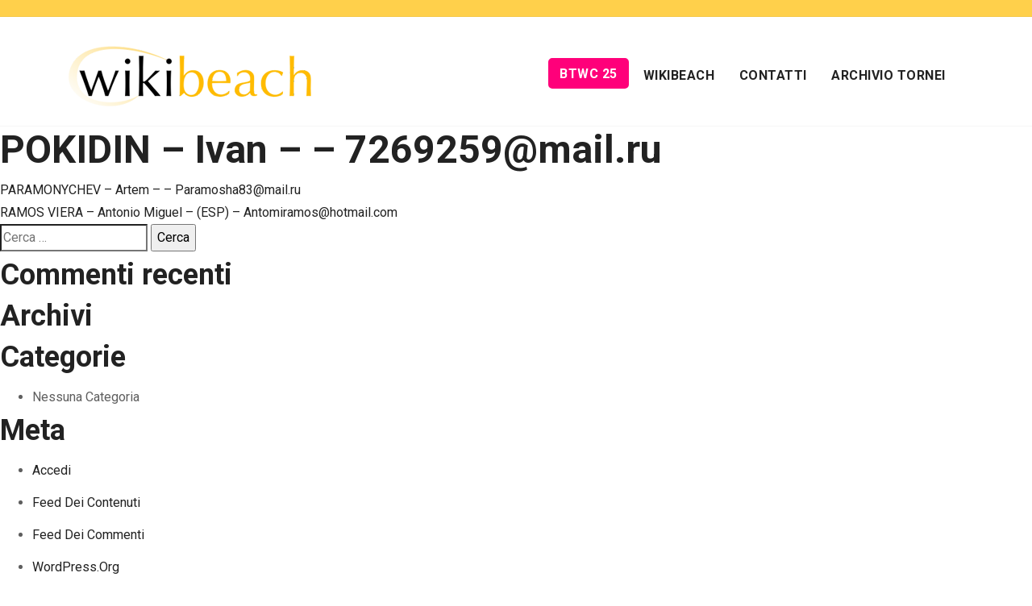

--- FILE ---
content_type: text/html; charset=UTF-8
request_url: https://www.wikibeach.it/stampa/pokidin-ivan-7269259mail-ru/
body_size: 11046
content:
<!doctype html>
<html lang="it-IT">
<head>
    <meta charset="UTF-8">
    <meta name="viewport" content="width=device-width, initial-scale=1">
    <link rel="profile" href="https://gmpg.org/xfn/11">

    <link rel="apple-touch-icon" sizes="64x64" href="/images/apple-touch-icon.png">
    <link rel="icon" type="image/png" href="/images/favicon-32.png" sizes="32x32">
    <link rel="icon" type="image/png" href="/images/favicon.png" sizes="16x16">
    <link rel="shortcut icon" href="/favicon.ico">
    <script
            src="https://code.jquery.com/jquery-3.4.1.min.js"
            integrity="sha256-CSXorXvZcTkaix6Yvo6HppcZGetbYMGWSFlBw8HfCJo="
            crossorigin="anonymous"></script>
    <meta name='robots' content='index, follow, max-image-preview:large, max-snippet:-1, max-video-preview:-1' />
	<style>img:is([sizes="auto" i], [sizes^="auto," i]) { contain-intrinsic-size: 3000px 1500px }</style>
	
	<!-- This site is optimized with the Yoast SEO plugin v22.8 - https://yoast.com/wordpress/plugins/seo/ -->
	<title>POKIDIN - Ivan - 7269259@mail.ru - Wikibeach</title>
	<link rel="canonical" href="https://www.wikibeach.it/stampa/pokidin-ivan-7269259mail-ru/" />
	<meta property="og:locale" content="it_IT" />
	<meta property="og:type" content="article" />
	<meta property="og:title" content="POKIDIN - Ivan - 7269259@mail.ru - Wikibeach" />
	<meta property="og:url" content="https://www.wikibeach.it/stampa/pokidin-ivan-7269259mail-ru/" />
	<meta property="og:site_name" content="Wikibeach" />
	<meta name="twitter:card" content="summary_large_image" />
	<script type="application/ld+json" class="yoast-schema-graph">{"@context":"https://schema.org","@graph":[{"@type":"WebPage","@id":"https://www.wikibeach.it/stampa/pokidin-ivan-7269259mail-ru/","url":"https://www.wikibeach.it/stampa/pokidin-ivan-7269259mail-ru/","name":"POKIDIN - Ivan - 7269259@mail.ru - Wikibeach","isPartOf":{"@id":"https://www.wikibeach.it/#website"},"datePublished":"2023-05-10T08:21:13+00:00","dateModified":"2023-05-10T08:21:13+00:00","inLanguage":"it-IT","potentialAction":[{"@type":"ReadAction","target":["https://www.wikibeach.it/stampa/pokidin-ivan-7269259mail-ru/"]}]},{"@type":"WebSite","@id":"https://www.wikibeach.it/#website","url":"https://www.wikibeach.it/","name":"Wikibeach","description":"Wikibeach","potentialAction":[{"@type":"SearchAction","target":{"@type":"EntryPoint","urlTemplate":"https://www.wikibeach.it/?s={search_term_string}"},"query-input":"required name=search_term_string"}],"inLanguage":"it-IT"}]}</script>
	<!-- / Yoast SEO plugin. -->


<link rel="alternate" type="application/rss+xml" title="Wikibeach &raquo; Feed" href="https://www.wikibeach.it/feed/" />
<link rel="alternate" type="application/rss+xml" title="Wikibeach &raquo; Feed dei commenti" href="https://www.wikibeach.it/comments/feed/" />
<script type="text/javascript">
/* <![CDATA[ */
window._wpemojiSettings = {"baseUrl":"https:\/\/s.w.org\/images\/core\/emoji\/15.0.3\/72x72\/","ext":".png","svgUrl":"https:\/\/s.w.org\/images\/core\/emoji\/15.0.3\/svg\/","svgExt":".svg","source":{"concatemoji":"https:\/\/www.wikibeach.it\/wp-includes\/js\/wp-emoji-release.min.js?ver=6.7.4"}};
/*! This file is auto-generated */
!function(i,n){var o,s,e;function c(e){try{var t={supportTests:e,timestamp:(new Date).valueOf()};sessionStorage.setItem(o,JSON.stringify(t))}catch(e){}}function p(e,t,n){e.clearRect(0,0,e.canvas.width,e.canvas.height),e.fillText(t,0,0);var t=new Uint32Array(e.getImageData(0,0,e.canvas.width,e.canvas.height).data),r=(e.clearRect(0,0,e.canvas.width,e.canvas.height),e.fillText(n,0,0),new Uint32Array(e.getImageData(0,0,e.canvas.width,e.canvas.height).data));return t.every(function(e,t){return e===r[t]})}function u(e,t,n){switch(t){case"flag":return n(e,"\ud83c\udff3\ufe0f\u200d\u26a7\ufe0f","\ud83c\udff3\ufe0f\u200b\u26a7\ufe0f")?!1:!n(e,"\ud83c\uddfa\ud83c\uddf3","\ud83c\uddfa\u200b\ud83c\uddf3")&&!n(e,"\ud83c\udff4\udb40\udc67\udb40\udc62\udb40\udc65\udb40\udc6e\udb40\udc67\udb40\udc7f","\ud83c\udff4\u200b\udb40\udc67\u200b\udb40\udc62\u200b\udb40\udc65\u200b\udb40\udc6e\u200b\udb40\udc67\u200b\udb40\udc7f");case"emoji":return!n(e,"\ud83d\udc26\u200d\u2b1b","\ud83d\udc26\u200b\u2b1b")}return!1}function f(e,t,n){var r="undefined"!=typeof WorkerGlobalScope&&self instanceof WorkerGlobalScope?new OffscreenCanvas(300,150):i.createElement("canvas"),a=r.getContext("2d",{willReadFrequently:!0}),o=(a.textBaseline="top",a.font="600 32px Arial",{});return e.forEach(function(e){o[e]=t(a,e,n)}),o}function t(e){var t=i.createElement("script");t.src=e,t.defer=!0,i.head.appendChild(t)}"undefined"!=typeof Promise&&(o="wpEmojiSettingsSupports",s=["flag","emoji"],n.supports={everything:!0,everythingExceptFlag:!0},e=new Promise(function(e){i.addEventListener("DOMContentLoaded",e,{once:!0})}),new Promise(function(t){var n=function(){try{var e=JSON.parse(sessionStorage.getItem(o));if("object"==typeof e&&"number"==typeof e.timestamp&&(new Date).valueOf()<e.timestamp+604800&&"object"==typeof e.supportTests)return e.supportTests}catch(e){}return null}();if(!n){if("undefined"!=typeof Worker&&"undefined"!=typeof OffscreenCanvas&&"undefined"!=typeof URL&&URL.createObjectURL&&"undefined"!=typeof Blob)try{var e="postMessage("+f.toString()+"("+[JSON.stringify(s),u.toString(),p.toString()].join(",")+"));",r=new Blob([e],{type:"text/javascript"}),a=new Worker(URL.createObjectURL(r),{name:"wpTestEmojiSupports"});return void(a.onmessage=function(e){c(n=e.data),a.terminate(),t(n)})}catch(e){}c(n=f(s,u,p))}t(n)}).then(function(e){for(var t in e)n.supports[t]=e[t],n.supports.everything=n.supports.everything&&n.supports[t],"flag"!==t&&(n.supports.everythingExceptFlag=n.supports.everythingExceptFlag&&n.supports[t]);n.supports.everythingExceptFlag=n.supports.everythingExceptFlag&&!n.supports.flag,n.DOMReady=!1,n.readyCallback=function(){n.DOMReady=!0}}).then(function(){return e}).then(function(){var e;n.supports.everything||(n.readyCallback(),(e=n.source||{}).concatemoji?t(e.concatemoji):e.wpemoji&&e.twemoji&&(t(e.twemoji),t(e.wpemoji)))}))}((window,document),window._wpemojiSettings);
/* ]]> */
</script>
<style id='wp-emoji-styles-inline-css' type='text/css'>

	img.wp-smiley, img.emoji {
		display: inline !important;
		border: none !important;
		box-shadow: none !important;
		height: 1em !important;
		width: 1em !important;
		margin: 0 0.07em !important;
		vertical-align: -0.1em !important;
		background: none !important;
		padding: 0 !important;
	}
</style>
<link rel='stylesheet' id='wp-block-library-css' href='https://www.wikibeach.it/wp-includes/css/dist/block-library/style.min.css?ver=6.7.4' type='text/css' media='all' />
<link rel='stylesheet' id='wc-blocks-vendors-style-css' href='https://www.wikibeach.it/wp-content/plugins/woocommerce/packages/woocommerce-blocks/build/wc-blocks-vendors-style.css?ver=9.6.6' type='text/css' media='all' />
<link rel='stylesheet' id='wc-blocks-style-css' href='https://www.wikibeach.it/wp-content/plugins/woocommerce/packages/woocommerce-blocks/build/wc-blocks-style.css?ver=9.6.6' type='text/css' media='all' />
<style id='classic-theme-styles-inline-css' type='text/css'>
/*! This file is auto-generated */
.wp-block-button__link{color:#fff;background-color:#32373c;border-radius:9999px;box-shadow:none;text-decoration:none;padding:calc(.667em + 2px) calc(1.333em + 2px);font-size:1.125em}.wp-block-file__button{background:#32373c;color:#fff;text-decoration:none}
</style>
<style id='global-styles-inline-css' type='text/css'>
:root{--wp--preset--aspect-ratio--square: 1;--wp--preset--aspect-ratio--4-3: 4/3;--wp--preset--aspect-ratio--3-4: 3/4;--wp--preset--aspect-ratio--3-2: 3/2;--wp--preset--aspect-ratio--2-3: 2/3;--wp--preset--aspect-ratio--16-9: 16/9;--wp--preset--aspect-ratio--9-16: 9/16;--wp--preset--color--black: #000000;--wp--preset--color--cyan-bluish-gray: #abb8c3;--wp--preset--color--white: #ffffff;--wp--preset--color--pale-pink: #f78da7;--wp--preset--color--vivid-red: #cf2e2e;--wp--preset--color--luminous-vivid-orange: #ff6900;--wp--preset--color--luminous-vivid-amber: #fcb900;--wp--preset--color--light-green-cyan: #7bdcb5;--wp--preset--color--vivid-green-cyan: #00d084;--wp--preset--color--pale-cyan-blue: #8ed1fc;--wp--preset--color--vivid-cyan-blue: #0693e3;--wp--preset--color--vivid-purple: #9b51e0;--wp--preset--gradient--vivid-cyan-blue-to-vivid-purple: linear-gradient(135deg,rgba(6,147,227,1) 0%,rgb(155,81,224) 100%);--wp--preset--gradient--light-green-cyan-to-vivid-green-cyan: linear-gradient(135deg,rgb(122,220,180) 0%,rgb(0,208,130) 100%);--wp--preset--gradient--luminous-vivid-amber-to-luminous-vivid-orange: linear-gradient(135deg,rgba(252,185,0,1) 0%,rgba(255,105,0,1) 100%);--wp--preset--gradient--luminous-vivid-orange-to-vivid-red: linear-gradient(135deg,rgba(255,105,0,1) 0%,rgb(207,46,46) 100%);--wp--preset--gradient--very-light-gray-to-cyan-bluish-gray: linear-gradient(135deg,rgb(238,238,238) 0%,rgb(169,184,195) 100%);--wp--preset--gradient--cool-to-warm-spectrum: linear-gradient(135deg,rgb(74,234,220) 0%,rgb(151,120,209) 20%,rgb(207,42,186) 40%,rgb(238,44,130) 60%,rgb(251,105,98) 80%,rgb(254,248,76) 100%);--wp--preset--gradient--blush-light-purple: linear-gradient(135deg,rgb(255,206,236) 0%,rgb(152,150,240) 100%);--wp--preset--gradient--blush-bordeaux: linear-gradient(135deg,rgb(254,205,165) 0%,rgb(254,45,45) 50%,rgb(107,0,62) 100%);--wp--preset--gradient--luminous-dusk: linear-gradient(135deg,rgb(255,203,112) 0%,rgb(199,81,192) 50%,rgb(65,88,208) 100%);--wp--preset--gradient--pale-ocean: linear-gradient(135deg,rgb(255,245,203) 0%,rgb(182,227,212) 50%,rgb(51,167,181) 100%);--wp--preset--gradient--electric-grass: linear-gradient(135deg,rgb(202,248,128) 0%,rgb(113,206,126) 100%);--wp--preset--gradient--midnight: linear-gradient(135deg,rgb(2,3,129) 0%,rgb(40,116,252) 100%);--wp--preset--font-size--small: 13px;--wp--preset--font-size--medium: 20px;--wp--preset--font-size--large: 36px;--wp--preset--font-size--x-large: 42px;--wp--preset--spacing--20: 0.44rem;--wp--preset--spacing--30: 0.67rem;--wp--preset--spacing--40: 1rem;--wp--preset--spacing--50: 1.5rem;--wp--preset--spacing--60: 2.25rem;--wp--preset--spacing--70: 3.38rem;--wp--preset--spacing--80: 5.06rem;--wp--preset--shadow--natural: 6px 6px 9px rgba(0, 0, 0, 0.2);--wp--preset--shadow--deep: 12px 12px 50px rgba(0, 0, 0, 0.4);--wp--preset--shadow--sharp: 6px 6px 0px rgba(0, 0, 0, 0.2);--wp--preset--shadow--outlined: 6px 6px 0px -3px rgba(255, 255, 255, 1), 6px 6px rgba(0, 0, 0, 1);--wp--preset--shadow--crisp: 6px 6px 0px rgba(0, 0, 0, 1);}:where(.is-layout-flex){gap: 0.5em;}:where(.is-layout-grid){gap: 0.5em;}body .is-layout-flex{display: flex;}.is-layout-flex{flex-wrap: wrap;align-items: center;}.is-layout-flex > :is(*, div){margin: 0;}body .is-layout-grid{display: grid;}.is-layout-grid > :is(*, div){margin: 0;}:where(.wp-block-columns.is-layout-flex){gap: 2em;}:where(.wp-block-columns.is-layout-grid){gap: 2em;}:where(.wp-block-post-template.is-layout-flex){gap: 1.25em;}:where(.wp-block-post-template.is-layout-grid){gap: 1.25em;}.has-black-color{color: var(--wp--preset--color--black) !important;}.has-cyan-bluish-gray-color{color: var(--wp--preset--color--cyan-bluish-gray) !important;}.has-white-color{color: var(--wp--preset--color--white) !important;}.has-pale-pink-color{color: var(--wp--preset--color--pale-pink) !important;}.has-vivid-red-color{color: var(--wp--preset--color--vivid-red) !important;}.has-luminous-vivid-orange-color{color: var(--wp--preset--color--luminous-vivid-orange) !important;}.has-luminous-vivid-amber-color{color: var(--wp--preset--color--luminous-vivid-amber) !important;}.has-light-green-cyan-color{color: var(--wp--preset--color--light-green-cyan) !important;}.has-vivid-green-cyan-color{color: var(--wp--preset--color--vivid-green-cyan) !important;}.has-pale-cyan-blue-color{color: var(--wp--preset--color--pale-cyan-blue) !important;}.has-vivid-cyan-blue-color{color: var(--wp--preset--color--vivid-cyan-blue) !important;}.has-vivid-purple-color{color: var(--wp--preset--color--vivid-purple) !important;}.has-black-background-color{background-color: var(--wp--preset--color--black) !important;}.has-cyan-bluish-gray-background-color{background-color: var(--wp--preset--color--cyan-bluish-gray) !important;}.has-white-background-color{background-color: var(--wp--preset--color--white) !important;}.has-pale-pink-background-color{background-color: var(--wp--preset--color--pale-pink) !important;}.has-vivid-red-background-color{background-color: var(--wp--preset--color--vivid-red) !important;}.has-luminous-vivid-orange-background-color{background-color: var(--wp--preset--color--luminous-vivid-orange) !important;}.has-luminous-vivid-amber-background-color{background-color: var(--wp--preset--color--luminous-vivid-amber) !important;}.has-light-green-cyan-background-color{background-color: var(--wp--preset--color--light-green-cyan) !important;}.has-vivid-green-cyan-background-color{background-color: var(--wp--preset--color--vivid-green-cyan) !important;}.has-pale-cyan-blue-background-color{background-color: var(--wp--preset--color--pale-cyan-blue) !important;}.has-vivid-cyan-blue-background-color{background-color: var(--wp--preset--color--vivid-cyan-blue) !important;}.has-vivid-purple-background-color{background-color: var(--wp--preset--color--vivid-purple) !important;}.has-black-border-color{border-color: var(--wp--preset--color--black) !important;}.has-cyan-bluish-gray-border-color{border-color: var(--wp--preset--color--cyan-bluish-gray) !important;}.has-white-border-color{border-color: var(--wp--preset--color--white) !important;}.has-pale-pink-border-color{border-color: var(--wp--preset--color--pale-pink) !important;}.has-vivid-red-border-color{border-color: var(--wp--preset--color--vivid-red) !important;}.has-luminous-vivid-orange-border-color{border-color: var(--wp--preset--color--luminous-vivid-orange) !important;}.has-luminous-vivid-amber-border-color{border-color: var(--wp--preset--color--luminous-vivid-amber) !important;}.has-light-green-cyan-border-color{border-color: var(--wp--preset--color--light-green-cyan) !important;}.has-vivid-green-cyan-border-color{border-color: var(--wp--preset--color--vivid-green-cyan) !important;}.has-pale-cyan-blue-border-color{border-color: var(--wp--preset--color--pale-cyan-blue) !important;}.has-vivid-cyan-blue-border-color{border-color: var(--wp--preset--color--vivid-cyan-blue) !important;}.has-vivid-purple-border-color{border-color: var(--wp--preset--color--vivid-purple) !important;}.has-vivid-cyan-blue-to-vivid-purple-gradient-background{background: var(--wp--preset--gradient--vivid-cyan-blue-to-vivid-purple) !important;}.has-light-green-cyan-to-vivid-green-cyan-gradient-background{background: var(--wp--preset--gradient--light-green-cyan-to-vivid-green-cyan) !important;}.has-luminous-vivid-amber-to-luminous-vivid-orange-gradient-background{background: var(--wp--preset--gradient--luminous-vivid-amber-to-luminous-vivid-orange) !important;}.has-luminous-vivid-orange-to-vivid-red-gradient-background{background: var(--wp--preset--gradient--luminous-vivid-orange-to-vivid-red) !important;}.has-very-light-gray-to-cyan-bluish-gray-gradient-background{background: var(--wp--preset--gradient--very-light-gray-to-cyan-bluish-gray) !important;}.has-cool-to-warm-spectrum-gradient-background{background: var(--wp--preset--gradient--cool-to-warm-spectrum) !important;}.has-blush-light-purple-gradient-background{background: var(--wp--preset--gradient--blush-light-purple) !important;}.has-blush-bordeaux-gradient-background{background: var(--wp--preset--gradient--blush-bordeaux) !important;}.has-luminous-dusk-gradient-background{background: var(--wp--preset--gradient--luminous-dusk) !important;}.has-pale-ocean-gradient-background{background: var(--wp--preset--gradient--pale-ocean) !important;}.has-electric-grass-gradient-background{background: var(--wp--preset--gradient--electric-grass) !important;}.has-midnight-gradient-background{background: var(--wp--preset--gradient--midnight) !important;}.has-small-font-size{font-size: var(--wp--preset--font-size--small) !important;}.has-medium-font-size{font-size: var(--wp--preset--font-size--medium) !important;}.has-large-font-size{font-size: var(--wp--preset--font-size--large) !important;}.has-x-large-font-size{font-size: var(--wp--preset--font-size--x-large) !important;}
:where(.wp-block-post-template.is-layout-flex){gap: 1.25em;}:where(.wp-block-post-template.is-layout-grid){gap: 1.25em;}
:where(.wp-block-columns.is-layout-flex){gap: 2em;}:where(.wp-block-columns.is-layout-grid){gap: 2em;}
:root :where(.wp-block-pullquote){font-size: 1.5em;line-height: 1.6;}
</style>
<link rel='stylesheet' id='contact-form-7-css' href='https://www.wikibeach.it/wp-content/plugins/contact-form-7/includes/css/styles.css?ver=5.9.5' type='text/css' media='all' />
<link rel='stylesheet' id='woocommerce-layout-css' href='https://www.wikibeach.it/wp-content/plugins/woocommerce/assets/css/woocommerce-layout.css?ver=7.5.1' type='text/css' media='all' />
<link rel='stylesheet' id='woocommerce-smallscreen-css' href='https://www.wikibeach.it/wp-content/plugins/woocommerce/assets/css/woocommerce-smallscreen.css?ver=7.5.1' type='text/css' media='only screen and (max-width: 768px)' />
<link rel='stylesheet' id='woocommerce-general-css' href='https://www.wikibeach.it/wp-content/plugins/woocommerce/assets/css/woocommerce.css?ver=7.5.1' type='text/css' media='all' />
<style id='woocommerce-inline-inline-css' type='text/css'>
.woocommerce form .form-row .required { visibility: visible; }
</style>
<link rel='stylesheet' id='wpdreams-asl-basic-css' href='https://www.wikibeach.it/wp-content/plugins/ajax-search-lite/css/style.basic.css?ver=4.12' type='text/css' media='all' />
<link rel='stylesheet' id='wpdreams-asl-instance-css' href='https://www.wikibeach.it/wp-content/plugins/ajax-search-lite/css/style-simple-blue.css?ver=4.12' type='text/css' media='all' />
<script type="text/javascript" src="https://www.wikibeach.it/wp-includes/js/jquery/jquery.min.js?ver=3.7.1" id="jquery-core-js"></script>
<script type="text/javascript" src="https://www.wikibeach.it/wp-includes/js/jquery/jquery-migrate.min.js?ver=3.4.1" id="jquery-migrate-js"></script>
<script type="text/javascript" src="https://www.wikibeach.it/wp-content/themes/wikibee/js/app.js?ver=2019000041736" id="wikibee-js-js"></script>
<script type="text/javascript" src="https://www.wikibeach.it/wp-content/themes/wikibee/assets/vendor/easing/easing.js?ver=2019000062751" id="easing-js-js"></script>
<script type="text/javascript" src="https://www.wikibeach.it/wp-content/themes/wikibee/assets/vendor/magnific-popup/dist/jquery.magnific-popup.js?ver=2019000048956" id="magnific-js-js"></script>
<link rel="https://api.w.org/" href="https://www.wikibeach.it/wp-json/" /><link rel="EditURI" type="application/rsd+xml" title="RSD" href="https://www.wikibeach.it/xmlrpc.php?rsd" />
<meta name="generator" content="WordPress 6.7.4" />
<meta name="generator" content="WooCommerce 7.5.1" />
<link rel='shortlink' href='https://www.wikibeach.it/?p=3955' />
<link rel="alternate" title="oEmbed (JSON)" type="application/json+oembed" href="https://www.wikibeach.it/wp-json/oembed/1.0/embed?url=https%3A%2F%2Fwww.wikibeach.it%2Fstampa%2Fpokidin-ivan-7269259mail-ru%2F" />
<link rel="alternate" title="oEmbed (XML)" type="text/xml+oembed" href="https://www.wikibeach.it/wp-json/oembed/1.0/embed?url=https%3A%2F%2Fwww.wikibeach.it%2Fstampa%2Fpokidin-ivan-7269259mail-ru%2F&#038;format=xml" />
	<noscript><style>.woocommerce-product-gallery{ opacity: 1 !important; }</style></noscript>
					<link rel="preconnect" href="https://fonts.gstatic.com" crossorigin />
				<link rel="preload" as="style" href="//fonts.googleapis.com/css?family=Open+Sans&display=swap" />
				<link rel="stylesheet" href="//fonts.googleapis.com/css?family=Open+Sans&display=swap" media="all" />
				<style type="text/css">.recentcomments a{display:inline !important;padding:0 !important;margin:0 !important;}</style>			            <style>
				            
					div[id*='ajaxsearchlitesettings'].searchsettings .asl_option_inner label {
						font-size: 0px !important;
						color: rgba(0, 0, 0, 0);
					}
					div[id*='ajaxsearchlitesettings'].searchsettings .asl_option_inner label:after {
						font-size: 11px !important;
						position: absolute;
						top: 0;
						left: 0;
						z-index: 1;
					}
					.asl_w_container {
						width: 100%;
						margin: 0px 0px 0px 0px;
						min-width: 200px;
					}
					div[id*='ajaxsearchlite'].asl_m {
						width: 100%;
					}
					div[id*='ajaxsearchliteres'].wpdreams_asl_results div.resdrg span.highlighted {
						font-weight: bold;
						color: rgba(217, 49, 43, 1);
						background-color: rgba(238, 238, 238, 1);
					}
					div[id*='ajaxsearchliteres'].wpdreams_asl_results .results img.asl_image {
						width: 70px;
						height: 70px;
						object-fit: cover;
					}
					div.asl_r .results {
						max-height: none;
					}
				
						div.asl_r.asl_w.vertical .results .item::after {
							display: block;
							position: absolute;
							bottom: 0;
							content: '';
							height: 1px;
							width: 100%;
							background: #D8D8D8;
						}
						div.asl_r.asl_w.vertical .results .item.asl_last_item::after {
							display: none;
						}
								            </style>
			            		<style type="text/css" id="wp-custom-css">
			.woocommerce-billing-fields .form-row, .woocommerce-shipping-fields .form-row,.woocommerce form .form-row {
display: block;
}

.woocommerce .col2-set .col-1, .woocommerce-page .col2-set .col-1,.woocommerce .col2-set .col-2, .woocommerce-page .col2-set .col-2 {
max-width: unset;
}

.woocommerce-checkout  #customer_details {
	display:none;
}

.woocommerce-checkout .woocommerce-customer-details {
	display:none;
}

.link_btc a {
	display:inline-block;
  padding: 8px 12px;
  margin:5px;
	background-color:#ffd05a;
	color:#000;
  border-radius:8px;
}		</style>
		    <link rel="stylesheet" href="/wp-content/themes/wikibee/css/app.css">
    <link rel="stylesheet" href="/wp-content/themes/wikibee/assets/vendor/magnific-popup/dist/magnific-popup.css">
    <!-- Global site tag (gtag.js) - Google Analytics -->
    <script async src="https://www.googletagmanager.com/gtag/js?id=UA-61634718-19"></script>
    <script>
        window.dataLayer = window.dataLayer || [];
        function gtag(){dataLayer.push(arguments);}
        gtag('js', new Date());

        gtag('config', 'UA-61634718-19', { 'anonymize_ip': true });
    </script>

</head>

<body class="stampa-template-default single single-stampa postid-3955 theme-wikibee woocommerce-no-js" id="body">

<div id="tb-preloader">
    <div class="tb-preloader-wave"></div>
</div>

<header class="header-bar fixed-top bg-white">
    <div class="top-bar bg-light ">
        <div class="container" style="height: 20px;">
            <div class="row d-none">
                <div class="col-lg-12 text-md-center text-lg-left top-location">
                    
                        <a href="" class="mr-4 ml-3" data-toggle="modal" data-target="#wikibee-modal-register">
                            <i class="fas fa-plus-square"></i> Sign Up                        </a>
                        <a href="" class="mr-1" data-toggle="modal" data-target="#wikibee-modal-login">
                            <i class="fas fa-check-double"></i> Sign In                        </a>

                    
                </div>
            </div>
        </div>
    </div>
</header>

    <nav class="navbar navbar-expand-lg navbar-light transparent-black main-nav">
        <div class="container">
            <!--      LOGO BAR     -->
            <a class="navbar-brand" href="/"><img src="/wp-content/themes/wikibee/assets/images/logo.png" alt="Confence"
                                                  class="img-fluid logo-b "></a>



            <!--      LOGO BAR     -->

            <button class="navbar-toggler" type="button" data-toggle="collapse" data-target="#navbarNavDropdown"
                    aria-controls="navbarNavDropdown" aria-expanded="false" aria-label="Toggle navigation">
                <span class="navbar-toggler-icon"></span>
            </button>

            <!--  MAIN MENU  -->
            <div class="collapse navbar-collapse justify-content-end" id="navbarNavDropdown">
                <ul class="navbar-nav">
                    <li class="nav-item">
                        <a class="nav-link btn btn-hero" href="/eventi/btwc25/" style="color: #fff!important;
    padding: 2px 12px 0 12px;
    margin-right: 10px;" >BTWC 25</a>
                    </li>
                    <li class="nav-item">
                        <a class="nav-link" href="/chi-siamo-e-cosa-facciamo/">Wikibeach</a>
                    </li>
                    <li class="nav-item">
                        <a class="nav-link" href="/contatti/">Contatti</a>
                    </li>
                    <li class="nav-item">
                        <a class="nav-link" href="/archivio-tornei/">Archivio Tornei</a>
                    </li>
                </ul>
            </div>
        </div>
    </nav>


	<div id="primary" class="content-area">
		<main id="main" class="site-main">

		
<article id="post-3955" class="post-3955 stampa type-stampa status-publish hentry">
	<header class="entry-header">
		<h1 class="entry-title">POKIDIN &#8211; Ivan  &#8211;  &#8211; 7269259@mail.ru</h1>	</header><!-- .entry-header -->

	
	<div class="entry-content">
			</div><!-- .entry-content -->

	<footer class="entry-footer">
			</footer><!-- .entry-footer -->
</article><!-- #post-3955 -->

	<nav class="navigation post-navigation" aria-label="Articoli">
		<h2 class="screen-reader-text">Navigazione articoli</h2>
		<div class="nav-links"><div class="nav-previous"><a href="https://www.wikibeach.it/stampa/paramonychev-artem-paramosha83mail-ru/" rel="prev">PARAMONYCHEV &#8211; Artem &#8211;  &#8211; Paramosha83@mail.ru</a></div><div class="nav-next"><a href="https://www.wikibeach.it/stampa/ramos-viera-antonio-miguel-esp-antomiramoshotmail-com/" rel="next">RAMOS VIERA &#8211; Antonio Miguel &#8211; (ESP) &#8211; Antomiramos@hotmail.com</a></div></div>
	</nav>
		</main><!-- #main -->
	</div><!-- #primary -->


<aside id="secondary" class="widget-area">
	<section id="search-2" class="widget widget_search"><form role="search" method="get" class="search-form" action="https://www.wikibeach.it/">
				<label>
					<span class="screen-reader-text">Ricerca per:</span>
					<input type="search" class="search-field" placeholder="Cerca &hellip;" value="" name="s" />
				</label>
				<input type="submit" class="search-submit" value="Cerca" />
			</form></section><section id="recent-comments-2" class="widget widget_recent_comments"><h2 class="widget-title">Commenti recenti</h2><ul id="recentcomments"></ul></section><section id="archives-2" class="widget widget_archive"><h2 class="widget-title">Archivi</h2>
			<ul>
							</ul>

			</section><section id="categories-2" class="widget widget_categories"><h2 class="widget-title">Categorie</h2>
			<ul>
				<li class="cat-item-none">Nessuna categoria</li>			</ul>

			</section><section id="meta-2" class="widget widget_meta"><h2 class="widget-title">Meta</h2>
		<ul>
						<li><a rel="nofollow" href="https://www.wikibeach.it/wp-login.php">Accedi</a></li>
			<li><a href="https://www.wikibeach.it/feed/">Feed dei contenuti</a></li>
			<li><a href="https://www.wikibeach.it/comments/feed/">Feed dei commenti</a></li>

			<li><a href="https://it.wordpress.org/">WordPress.org</a></li>
		</ul>

		</section></aside><!-- #secondary -->

<footer id="section-footer" >
    <div class="container">
        <div class="row justify-content-center text-center">
            <div class="col-lg-8">

                <ul class="list-inline footer-menu">
                    <li class="list-inline-item"><a href="/chi-siamo-e-cosa-facciamo/">Per Organizzatori</a></li>
                    <li class="list-inline-item"><a href="/contatti/">Contatti</a></li>
                    <li class="list-inline-item"><a href="/privacy-policy/">Privacy Policy</a></li>
                </ul>
                <p class="copyright mb-3">Partner<br>
                    <a href="http://www.visitviaemilia.it/" target="_blank"><img src="https://caponigrievents.com/wp-content/uploads/2025/12/RER_SportValley_Orizzontale_Positivo.png" class="img-fluid"></a>
                </p>
                <p class="copyright">Copyright 2011-2026 &copy; wikibeach.it - All rights reserved.
                </p>
            </div>
            <!-- <div class="col-lg-6 text-right">
                <a class="back-top" href="#body">
                    <i class="fa fa-angle-up"></i>
                </a>
            </div> -->
        </div>
    </div>
</footer>

<link rel="stylesheet" href="https://use.fontawesome.com/releases/v5.8.1/css/all.css" integrity="sha384-50oBUHEmvpQ+1lW4y57PTFmhCaXp0ML5d60M1M7uH2+nqUivzIebhndOJK28anvf" crossorigin="anonymous">
<div class="modal fade" id="wikibee-modal-register" tabindex="-1" role="dialog" aria-labelledby="wikibee-modal-register" aria-hidden="true">
    <div class="modal-dialog">
        <div class="modal-content">

            <div class="modal-header">
                <span class="modal-title h5">Registration</span>
                <button type="button" class="close" data-dismiss="modal" aria-label="Close">
                    <span aria-hidden="true">&times;</span>
                    <span class="sr-only">Close</span>
                </button>
            </div>

            <div class="modal-body">

                <form id="wikibee-form-registration" method="post">

                    <div class="form-group">
                        <label for="wikibee-register-username">Username</label>
                        <input type="text" value="" name="register-username" id="wikibee-register-username"
                               class="form-control wikibee-required"
                               placeholder="Username" required>
                    </div>

                    <div class="form-group">
                        <label for="wikibee-register-name">Name</label>
                        <input type="text" value="" name="register-name" id="wikibee-register-name"
                               class="form-control wikibee-required"
                               placeholder="Name" required>
                    </div>

                    <div class="form-group">
                        <label for="wikibee-register-surname">Surname</label>
                        <input type="text" value="" name="register-surname" id="wikibee-register-surname"
                               class="form-control wikibee-required"
                               placeholder="Surname" required>
                    </div>

                    <div class="form-group">
                        <label for="wikibee-register-email">Email</label>
                        <input type="email" value="" name="register-email" id="wikibee-register-email"
                               class="form-control wikibee-required"
                               placeholder="Your email" required>
                    </div>

                    <div class="form-group">
                        <label for="wikibee-register-pwd1">Password</label>
                        <input type="password" value="" name="register-pwd1" id="wikibee-register-pwd1"
                               class="form-control wikibee-required" placeholder="Password" required>
                    </div>

                    <div class="form-group">
                        <label for="wikibee-register-pwd2">Repeat Password</label>
                        <input type="password" value="" name="register-pwd2" id="wikibee-register-pwd2"
                               class="form-control wikibee-required"
                               placeholder="Repeat Password" required>
                    </div>

                    <div class="form-group form-check custom-control custom-checkbox">
                        <input type="checkbox" name="register-privacy" id="wikibee-register-privacy" class="form-check-input custom-control-input" required>
                        <label class="form-check-label custom-control-label font-italic" for="wikibee-register-privacy"><small>I consent to the processing of my personal data</small></label>
                    </div>

                    <div class="status_msg"></div>

                    <button type="submit" name="wikibee-register" class="btn btn-primary">
                        <span class="wikibee-btn-txt">Register me</span>
                        <span class="spinner-grow spinner-grow-sm wikibee-spinner d-none" role="status" aria-hidden="true"></span>
                    </button>
                    <input type="hidden" name="task" value="register">
                </form>

            </div>

        </div>
    </div><!-- .modal-dialog -->
</div>

<div class="modal fade" id="wikibee-modal-login" tabindex="-1" role="dialog" aria-labelledby="wikibee-modal-login" aria-hidden="true">
    <div class="modal-dialog">
        <div class="modal-content">

            <div class="modal-header">
                <span class="modal-title h5">Login</span>
                <button type="button" class="close" data-dismiss="modal" aria-label="Close">
                    <span aria-hidden="true">&times;</span>
                    <span class="sr-only">Close</span>
                </button>
            </div>
            <div class="modal-body">

                <form id="wikibee-form-login" action="login" method="post">

                    <fieldset class="form-group">
                        <label for="wikibee-login-username">Username</label>
                        <input type="text" value="" name="login-username" id="wikibee-login-username"
                               class="form-control" placeholder="Username" required>
                    </fieldset>
                    <fieldset class="form-group">
                        <label for="wikibee-login-password">Password</label>
                        <input type="password" value="" name="login-password" id="wikibee-login-password"
                               class="form-control" placeholder="Password" required>
                    </fieldset>

                    <div class="status_msg"></div>

                    <button type="submit" class="btn btn-primary" name="login-submit">
                        Login                        <span class="spinner-grow spinner-grow-sm wikibee-spinner d-none" role="status" aria-hidden="true"></span>
                    </button>

                    <input type="hidden" id="security" name="security" value="07fa08d015" /><input type="hidden" name="_wp_http_referer" value="/stampa/pokidin-ivan-7269259mail-ru/" />
                </form>

            </div>

            <div class="modal-footer text-left">

                <div class="container px-0">
                    <div class="row">
                        <div class="col-12">
                            <a class="text-muted font-italic" data-toggle="collapse" href="#wikibee-lost-password"
                               aria-expanded="false"><small>Lost your Password?</small></a>
                        </div>
                        <div class="col-12 mt-3">
                            <div id="wikibee-lost-password" class="collapse">
                                <form id="wikibee-lost-pass" method="post"
                                      action="https://www.wikibeach.it/wp-login.php?action=lostpassword">

                                    <fieldset class="form-group">
                                        <label for="wikibee-user-login-pass">Insert your Username or your Email</label>
                                        <input type="text" value="" name="login-user-login" id="wikibee-user-login-pass" class="form-control">
                                    </fieldset>

                                    
                                    <button type="submit" class="btn btn-danger" name="wikibee-user-submit">
                                        Reset                                        <span class="spinner-grow spinner-grow-sm wikibee-spinner d-none" role="status" aria-hidden="true"></span>
                                    </button>
                                                                        <input type="hidden" name="wikibee-redirect-to" value="https://www.wikibeach.it?reset=true">
                                    <input type="hidden" name="wikibee-user-cookie" value="1">
                                </form>
                            </div>
                        </div>
                    </div><!-- .row -->
                </div>

            </div>

        </div>
    </div><!-- .modal-dialog -->
</div>


<div class="modal fade" id="wikibee-send-hotel" tabindex="-1" role="dialog" aria-labelledby="wikibee-send-hotelTitle" aria-hidden="true">
    <div class="modal-dialog">
        <div class="modal-content">

            <div class="modal-header">
                <span class="modal-title h5"><strong id="titolo_hotel_form"></strong><br>Richiedi preventivo / Request a quote</span>
                <button type="button" class="close" data-dismiss="modal" aria-label="Close">
                    <span aria-hidden="true">&times;</span>
                    <span class="sr-only">Close</span>
                </button>
            </div>
            <div class="modal-body">

                <form class="row ajax-form" method="post" id="form_request">
                    <div class="form-group col-sm-12">
                        <input type="text" class="form-control" id="prev_nome"
                               name="prev_nome" data-cons-subject="full_name"
                               placeholder="Nome e Cognome / Fullname" required>
                    </div>
                    <div class="form-group col-sm-12">
                        <input type="email" class="form-control" id="prev_email" data-cons-subject="email"

                               name="prev_email" placeholder="La tua email / Your Email" required>
                    </div>
                    <div class="form-group col-sm-12">
                        <input type="text" class="form-control" id="prev_telefono"
                               name="prev_telefono"
                               placeholder="Telefono / Phone">
                    </div>
                    <div class="form-group col-sm-12">
                        <input type="text" class="form-control" id="prev_book_data"
                               name="prev_book_data"
                               placeholder="Data prenptazione / Booking Date" required>
                    </div>
                    <div class="form-group col-md-6">
                        <select class="form-control" id="prev_adulti" name="prev_adulti" required>
                            <option value="" selected="selected">Adulti / Adults</option>
                            <option value="1">1</option>
                            <option value="2">2</option>
                            <option value="3">3</option>
                            <option value="4">4</option>
                            <option value="5">5</option>
                            <option value="6">6</option>
                            <option value="7">7</option>
                            <option value="8">8</option>
                            <option value="9">9</option>
                            <option value="10">10</option>
                        </select>
                    </div>
                    <div class="form-group col-md-6">
                        <select class="form-control book_bambini" id="prev_bambini" name="prev_bambini">
                            <option value="" selected="selected">Bambini</option>
                            <option value="1">1</option>
                            <option value="2">2</option>
                            <option value="3">3</option>
                            <option value="4">4</option>
                            <option value="5">5</option>
                            <option value="6">6</option>
                        </select>
                    </div>
                    <div class="form-group col-md-12 prev_ca_container" id="prev_ca_container" style="display: none">
                        Età Bambini / Children age
                        <textarea id="prev_ca" name="prev_ca" class="form-control"></textarea>
                    </div>
                    <div class="form-group col-md-12">
                        <select class="form-control" id="prev_trattamento" name="prev_trattamento">
                            <option value="Non specificato" selected="selected">Trattamento / Board</option>
                            <option value="B & B">B & B</option>
                            <option value="Mezza Pensione">Mezza pensione / Half board</option>
                            <option value="Pensione Completa">Pensione completa / Full board</option>
                            <option value="All Inclusive">All Inclusive</option>
                        </select>
                    </div>
                    <div class="form-group col-sm-12">
                        <textarea id="prev_note" name="prev_note" class="form-control" placeholder="Note"></textarea>
                    </div>
                    <div class="form-check col-sm-12 col-md-12">
                        <label><input type="checkbox" name="prev_privacy" data-cons-preference="privacy_policy"
                                      required/> Accetto le condizioni della Privacy / I accept the privacy conditions</label>
                          <div id="form_send_txt"></div>
                        <div class="g-recaptcha"
                             data-sitekey="6LfOXasUAAAAALsJE7Oo-WMx46L8LhVxuvRdZ00h"
                             data-callback="onSubmit"
                             data-size="invisible">
                        </div>
                        <input type="hidden" value="" id="id_hotel">
                        <button type="submit" class="btn btn-hero" id="submit_form_request">Invia / Send </button>
                    </div>
                </form>

            </div>

            <div class="modal-footer text-left">
                <button type="button" class="btn btn-default" data-dismiss="modal">Chiudi / Close</button>
            </div>

        </div>
    </div><!-- .modal-dialog -->
</div>



	<script type="text/javascript">
		(function () {
			var c = document.body.className;
			c = c.replace(/woocommerce-no-js/, 'woocommerce-js');
			document.body.className = c;
		})();
	</script>
	<script type="text/javascript" src="https://www.wikibeach.it/wp-content/plugins/contact-form-7/includes/swv/js/index.js?ver=5.9.5" id="swv-js"></script>
<script type="text/javascript" id="contact-form-7-js-extra">
/* <![CDATA[ */
var wpcf7 = {"api":{"root":"https:\/\/www.wikibeach.it\/wp-json\/","namespace":"contact-form-7\/v1"}};
/* ]]> */
</script>
<script type="text/javascript" src="https://www.wikibeach.it/wp-content/plugins/contact-form-7/includes/js/index.js?ver=5.9.5" id="contact-form-7-js"></script>
<script type="text/javascript" src="https://www.wikibeach.it/wp-content/plugins/woocommerce/assets/js/jquery-blockui/jquery.blockUI.min.js?ver=2.7.0-wc.7.5.1" id="jquery-blockui-js"></script>
<script type="text/javascript" id="wc-add-to-cart-js-extra">
/* <![CDATA[ */
var wc_add_to_cart_params = {"ajax_url":"\/wp-admin\/admin-ajax.php","wc_ajax_url":"\/?wc-ajax=%%endpoint%%","i18n_view_cart":"View cart","cart_url":"https:\/\/www.wikibeach.it\/carrello\/","is_cart":"","cart_redirect_after_add":"no"};
/* ]]> */
</script>
<script type="text/javascript" src="https://www.wikibeach.it/wp-content/plugins/woocommerce/assets/js/frontend/add-to-cart.min.js?ver=7.5.1" id="wc-add-to-cart-js"></script>
<script type="text/javascript" src="https://www.wikibeach.it/wp-content/plugins/woocommerce/assets/js/js-cookie/js.cookie.min.js?ver=2.1.4-wc.7.5.1" id="js-cookie-js"></script>
<script type="text/javascript" id="woocommerce-js-extra">
/* <![CDATA[ */
var woocommerce_params = {"ajax_url":"\/wp-admin\/admin-ajax.php","wc_ajax_url":"\/?wc-ajax=%%endpoint%%"};
/* ]]> */
</script>
<script type="text/javascript" src="https://www.wikibeach.it/wp-content/plugins/woocommerce/assets/js/frontend/woocommerce.min.js?ver=7.5.1" id="woocommerce-js"></script>
<script type="text/javascript" id="wc-cart-fragments-js-extra">
/* <![CDATA[ */
var wc_cart_fragments_params = {"ajax_url":"\/wp-admin\/admin-ajax.php","wc_ajax_url":"\/?wc-ajax=%%endpoint%%","cart_hash_key":"wc_cart_hash_1cbbad33f090a07b352f40d1d7030ab3","fragment_name":"wc_fragments_1cbbad33f090a07b352f40d1d7030ab3","request_timeout":"5000"};
/* ]]> */
</script>
<script type="text/javascript" src="https://www.wikibeach.it/wp-content/plugins/woocommerce/assets/js/frontend/cart-fragments.min.js?ver=7.5.1" id="wc-cart-fragments-js"></script>
<script type="text/javascript" id="wd-asl-ajaxsearchlite-js-before">
/* <![CDATA[ */
window.ASL = typeof window.ASL !== 'undefined' ? window.ASL : {}; window.ASL.wp_rocket_exception = "DOMContentLoaded"; window.ASL.ajaxurl = "https:\/\/www.wikibeach.it\/wp-admin\/admin-ajax.php"; window.ASL.backend_ajaxurl = "https:\/\/www.wikibeach.it\/wp-admin\/admin-ajax.php"; window.ASL.js_scope = "jQuery"; window.ASL.asl_url = "https:\/\/www.wikibeach.it\/wp-content\/plugins\/ajax-search-lite\/"; window.ASL.detect_ajax = 1; window.ASL.media_query = 4762; window.ASL.version = 4762; window.ASL.pageHTML = ""; window.ASL.additional_scripts = [{"handle":"wd-asl-ajaxsearchlite","src":"https:\/\/www.wikibeach.it\/wp-content\/plugins\/ajax-search-lite\/js\/min\/plugin\/optimized\/asl-prereq.js","prereq":[]},{"handle":"wd-asl-ajaxsearchlite-core","src":"https:\/\/www.wikibeach.it\/wp-content\/plugins\/ajax-search-lite\/js\/min\/plugin\/optimized\/asl-core.js","prereq":[]},{"handle":"wd-asl-ajaxsearchlite-vertical","src":"https:\/\/www.wikibeach.it\/wp-content\/plugins\/ajax-search-lite\/js\/min\/plugin\/optimized\/asl-results-vertical.js","prereq":["wd-asl-ajaxsearchlite"]},{"handle":"wd-asl-ajaxsearchlite-load","src":"https:\/\/www.wikibeach.it\/wp-content\/plugins\/ajax-search-lite\/js\/min\/plugin\/optimized\/asl-load.js","prereq":["wd-asl-ajaxsearchlite-vertical"]}]; window.ASL.script_async_load = false; window.ASL.init_only_in_viewport = true; window.ASL.font_url = "https:\/\/www.wikibeach.it\/wp-content\/plugins\/ajax-search-lite\/css\/fonts\/icons2.woff2"; window.ASL.css_async = false; window.ASL.highlight = {"enabled":false,"data":[]}; window.ASL.analytics = {"method":0,"tracking_id":"","string":"?ajax_search={asl_term}","event":{"focus":{"active":1,"action":"focus","category":"ASL","label":"Input focus","value":"1"},"search_start":{"active":0,"action":"search_start","category":"ASL","label":"Phrase: {phrase}","value":"1"},"search_end":{"active":1,"action":"search_end","category":"ASL","label":"{phrase} | {results_count}","value":"1"},"magnifier":{"active":1,"action":"magnifier","category":"ASL","label":"Magnifier clicked","value":"1"},"return":{"active":1,"action":"return","category":"ASL","label":"Return button pressed","value":"1"},"facet_change":{"active":0,"action":"facet_change","category":"ASL","label":"{option_label} | {option_value}","value":"1"},"result_click":{"active":1,"action":"result_click","category":"ASL","label":"{result_title} | {result_url}","value":"1"}}};
/* ]]> */
</script>
<script type="text/javascript" src="https://www.wikibeach.it/wp-content/plugins/ajax-search-lite/js/min/plugin/optimized/asl-prereq.js?ver=4762" id="wd-asl-ajaxsearchlite-js"></script>
<script type="text/javascript" src="https://www.wikibeach.it/wp-content/plugins/ajax-search-lite/js/min/plugin/optimized/asl-core.js?ver=4762" id="wd-asl-ajaxsearchlite-core-js"></script>
<script type="text/javascript" src="https://www.wikibeach.it/wp-content/plugins/ajax-search-lite/js/min/plugin/optimized/asl-results-vertical.js?ver=4762" id="wd-asl-ajaxsearchlite-vertical-js"></script>
<script type="text/javascript" src="https://www.wikibeach.it/wp-content/plugins/ajax-search-lite/js/min/plugin/optimized/asl-load.js?ver=4762" id="wd-asl-ajaxsearchlite-load-js"></script>
<script type="text/javascript" src="https://www.wikibeach.it/wp-content/plugins/ajax-search-lite/js/min/plugin/optimized/asl-wrapper.js?ver=4762" id="wd-asl-ajaxsearchlite-wrapper-js"></script>
<script type="text/javascript" src="https://cdn.jsdelivr.net/momentjs/latest/moment.min.js"></script>
<script type="text/javascript" src="https://cdn.jsdelivr.net/npm/daterangepicker/daterangepicker.min.js"></script>

<script>
    jQuery('.gallery_pop').magnificPopup({
        delegate: 'a', // child items selector, by clicking on it popup will open
        type: 'image',
        gallery: {
            enabled: true
        }
    });
</script>
</body>
</html>


